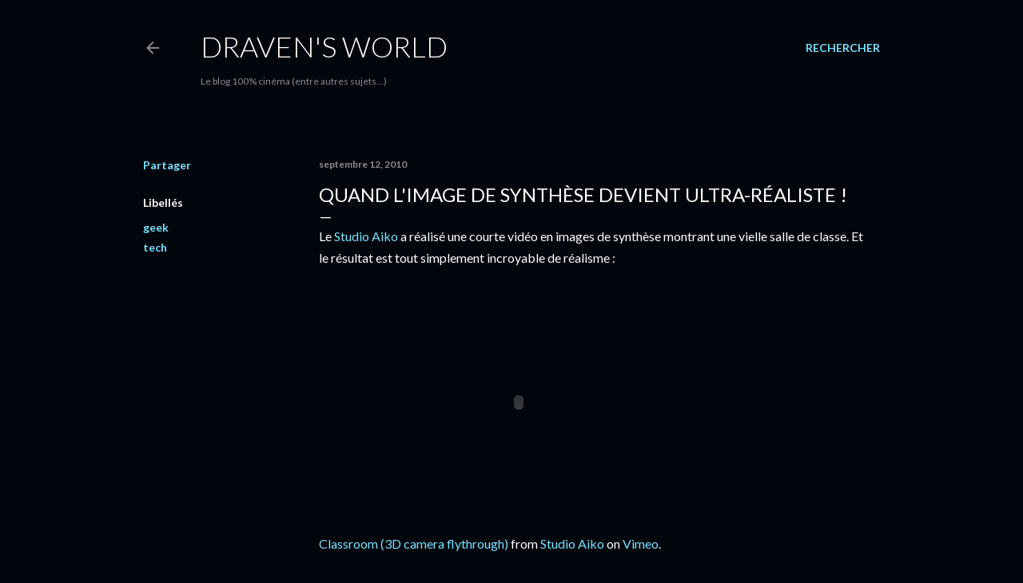

--- FILE ---
content_type: text/html; charset=utf-8
request_url: https://www.google.com/recaptcha/api2/aframe
body_size: 266
content:
<!DOCTYPE HTML><html><head><meta http-equiv="content-type" content="text/html; charset=UTF-8"></head><body><script nonce="eRhNpC-3ih8FW2o5trOfHA">/** Anti-fraud and anti-abuse applications only. See google.com/recaptcha */ try{var clients={'sodar':'https://pagead2.googlesyndication.com/pagead/sodar?'};window.addEventListener("message",function(a){try{if(a.source===window.parent){var b=JSON.parse(a.data);var c=clients[b['id']];if(c){var d=document.createElement('img');d.src=c+b['params']+'&rc='+(localStorage.getItem("rc::a")?sessionStorage.getItem("rc::b"):"");window.document.body.appendChild(d);sessionStorage.setItem("rc::e",parseInt(sessionStorage.getItem("rc::e")||0)+1);localStorage.setItem("rc::h",'1769302994773');}}}catch(b){}});window.parent.postMessage("_grecaptcha_ready", "*");}catch(b){}</script></body></html>